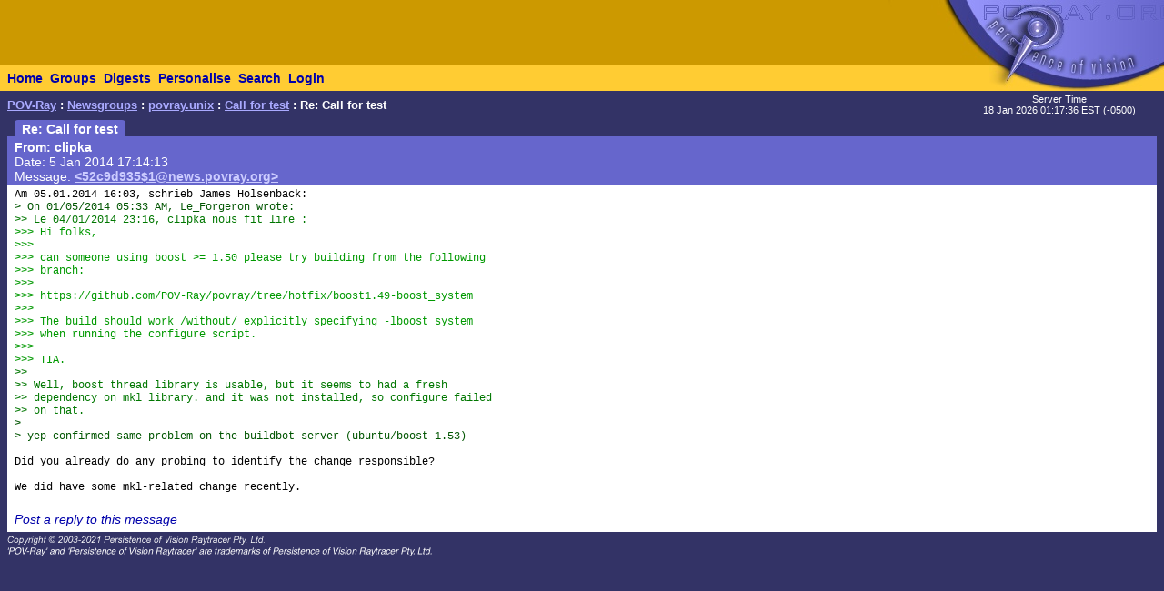

--- FILE ---
content_type: text/html; charset=UTF-8
request_url: https://news.povray.org/povray.unix/message/%3C52c9d935%241%40news.povray.org%3E/
body_size: 2398
content:
<!DOCTYPE HTML PUBLIC "-//W3C//DTD HTML 4.0 Transitional//EN" "http://www.w3.org/TR/html4/loose.dtd">
<html>
<head>
<title>POV-Ray: Newsgroups: povray.unix: Call for test: Re: Call for test</title>
<meta http-equiv="content-type" content="text/html; charset=utf-8">
<link rel="stylesheet" href="/styles-fixed.css" type="text/css">
<style type="text/css">
<!--
a:link { text-decoration : none }
a:visited { text-decoration : none }
a:hover { text-decoration : none }
pre { font-family: Lucida Console, Monaco, Courier, monospace }
.RC1 { color: #005500 }
.RC2 { color: #007700 }
.RC3 { color: #009900 }
-->
</style>

<!-- Google tag (gtag.js) -->
<script async src="https://www.googletagmanager.com/gtag/js?id=G-STXLQGYV9Y"></script>
<script>
window.dataLayer = window.dataLayer || [];
function gtag(){dataLayer.push(arguments);}
gtag('js', new Date());
gtag('config', 'G-STXLQGYV9Y');
</script>
</head>
<body bgcolor="#333366" text="#000000" link="#0000aa" vlink="#0000ff" topmargin="0" leftmargin="0" rightmargin="0" bottommargin="0" marginwidth="0" marginheight="0">
<table width="100%" border="0" cellspacing="0" cellpadding="0">
<tr>
<td align="left" valign="middle" width="90%" bgcolor="#cc9900">&nbsp;</td>
</td>
<td align="right" valign="top" width="112" bgcolor="#cc9900"><img src="/i/mini-nav/topleft.jpg" width="112" height="72" alt=""></td>
<td align="right" valign="top" width="40"><a href="/"><img src="/i/mini-nav/tr00.jpg" width="40" height="72" border="0" alt=""></a></td>
<td align="right" valign="top" width="152"><a href="/"><img src="/i/mini-nav/tr10.jpg" width="152" height="72" border="0" alt=""></a></td>
</tr>
<tr>
<td colspan="2" bgcolor="#ffcc33">
<table height="26" border="0" cellspacing="0" cellpadding="0" bgcolor="#ffcc33" class="NavBarHeight">
<tr>
<td valign="middle" nowrap>&nbsp;&nbsp;<a class="Navigation" href="//www.povray.org/">Home</a></td>
<td valign="middle" nowrap>&nbsp;&nbsp;<a class="Navigation" href="/groups/">Groups</a></td>
<td valign="middle" nowrap>&nbsp;&nbsp;<a class="Navigation" href="/digest/">Digests</a></td>
<td valign="middle" nowrap>&nbsp;&nbsp;<a class="Navigation" href="/mynews/" rel="nofollow">Personalise</a></td>
<td valign="middle" nowrap>&nbsp;&nbsp;<a class="Navigation" href="/search/" rel="nofollow">Search</a></td>
<td valign="middle" nowrap>&nbsp;&nbsp;<a class="Navigation" href="https://www.povray.org/community/login/" rel="nofollow">Login</a></td>
</tr>
</table>
</td>
<td align="right" valign="top" bgcolor="#ffcc33"><a href="/"><img src="/i/mini-nav/tr01.jpg" width="40" height="28" border="0" alt=""></a></td>
<td align="right" valign="top" bgcolor="#8d8df0"><a href="/"><img src="/i/mini-nav/tr11.jpg" width="152" height="28" border="0" alt=""></a></td>
</tr>
</table>
<table height="32" width="100%" border="0" cellspacing="0" cellpadding="0" class="FrameTitleHeight">
<tr>
<td colspan="2" align="left" valign="middle">
&nbsp;&nbsp;<span class="Path"><a class="PathLink" href="//www.povray.org/">POV-Ray</a>&nbsp;: <a href="/" class="PathLink">Newsgroups</a>&nbsp;: <a href="/povray.unix/" class="PathLink">povray.unix</a>&nbsp;: <a href="/povray.unix/thread/%3C52c9d935%241%40news.povray.org%3E/" class="PathLink">Call for test</a>&nbsp;: Re: Call for test</span>
</td>
<td width="230" align="center" valign="middle"><span class="SmallWhiteText">Server&nbsp;Time<br/>18&nbsp;Jan&nbsp;2026&nbsp;01:17:36&nbsp;EST&nbsp;(-0500) </span></td>
</tr>
<tr>
<td height="2"><img src="/i/fill.gif" width="620" height="1" alt=""></td>
</tr>
</table>
<table width="100%" border="0" cellspacing="0" cellpadding="0">
<tr>
<td align="left" valign="top" width="100%">
<table cellpadding="0" cellspacing="0" border="0">
<tr>
<td width="16"></td>
<td align="center" valign="middle" bgcolor="#6666cc" class="frameHeaderTitle" nowrap><font color="#ffffff"><span class="Header">&nbsp;&nbsp;Re: Call for test&nbsp;&nbsp;</span></font></td>
</tr>
</table>
<table cellpadding="0" cellspacing="0" border="0" width="100%">
<tr>
<td width="8"><img src="/i/fill.gif" width="8" height="1" alt=""></td>
<td height="4" colspan="3" bgcolor="#6666cc"><img src="/i/fill.gif" width="2" height="4" alt=""></td>
</tr>
<tr>
<td width="8"></td>
<td width="8" bgcolor="#6666cc"><img src="/i/fill.gif" width="8" height="20" alt=""></td>
<td bgcolor="#6666cc"><font color="#ffffff">
<!-- insertMessageBody begin -->
<table cellpadding="0" cellspacing="0" border="0" width="100%">
<tr><td valign="top"><a name="&lt;52c9d935$1@news.povray.org&gt;"></a>
<span class="WhiteText"><strong>From: clipka</strong><br>
Date:  5 Jan 2014 17:14:13<br>
Message: <a href="//news.povray.org/52c9d935%241%40news.povray.org" class="WhiteLink">&lt;52c9d935$1@news.povray.org&gt;</a><br>
</span></td>
</tr>
</table>
<!-- insertMessageBody: end; elapsed time 0.08ms -->
</font></td>
<td width="8" bgcolor="#6666cc"><img src="/i/fill.gif" width="8" height="20" alt=""></td>
</tr>
<tr><td width="8"></td><td colspan="3" bgcolor="#6666cc"><img src="/i/fill.gif" width="1" height="2" alt=""></td></tr>
<tr><td width="8"></td><td colspan="3" bgcolor="#ffffff"><img src="/i/fill.gif" width="1" height="2" alt=""></td></tr>
<tr>
<td width="8"></td>
<td width="8" bgcolor="#ffffff"><img src="/i/fill.gif" width="8" height="1" alt=""></td>
<td bgcolor="#ffffff">
<!-- insertMessageBody begin -->
<pre><script type="application/ld+json">
{
	"@context": "https://schema.org",
	"@type": "DiscussionForumPosting",
	"@id": "#52c9d935%241%40news.povray.org",
	"headline": "Re: Call for test",
	"dateCreated": "2014-01-05T22:14:13+00:00",
	"datePublished": "2014-01-05T22:14:13+00:00",
	"author": {
		"@type": "Person",
		"name": "clipka"
	}
}
</script>Am 05.01.2014 16:03, schrieb James Holsenback:
<span class="RC1">&gt; On 01/05/2014 05:33 AM, Le_Forgeron wrote:</span>
<span class="RC2">&gt;&gt; Le 04/01/2014 23:16, clipka nous fit lire :</span>
<span class="RC3">&gt;&gt;&gt; Hi folks,</span>
<span class="RC3">&gt;&gt;&gt;</span>
<span class="RC3">&gt;&gt;&gt; can someone using boost &gt;= 1.50 please try building from the following</span>
<span class="RC3">&gt;&gt;&gt; branch:</span>
<span class="RC3">&gt;&gt;&gt;</span>
<span class="RC3">&gt;&gt;&gt; https://github.com/POV-Ray/povray/tree/hotfix/boost1.49-boost_system</span>
<span class="RC3">&gt;&gt;&gt;</span>
<span class="RC3">&gt;&gt;&gt; The build should work /without/ explicitly specifying -lboost_system</span>
<span class="RC3">&gt;&gt;&gt; when running the configure script.</span>
<span class="RC3">&gt;&gt;&gt;</span>
<span class="RC3">&gt;&gt;&gt; TIA.</span>
<span class="RC2">&gt;&gt;</span>
<span class="RC2">&gt;&gt; Well, boost thread library is usable, but it seems to had a fresh</span>
<span class="RC2">&gt;&gt; dependency on mkl library. and it was not installed, so configure failed</span>
<span class="RC2">&gt;&gt; on that.</span>
<span class="RC1">&gt;</span>
<span class="RC1">&gt; yep confirmed same problem on the buildbot server (ubuntu/boost 1.53)</span>

Did you already do any probing to identify the change responsible?

We did have some mkl-related change recently.
</pre>
<!-- 389691 povray.unix:5336-->
<p><br><i><a href="/post/?group=povray.unix&msgid=%3C52c9d935%241%40news.povray.org%3E&url=%2Fpovray.unix%2Fmessage%2F%253C52c9d935%25241%2540news.povray.org%253E%2F/povray.unix/thread/%3C52c9d935%241%40news.povray.org%3E/" rel="nofollow">Post a reply to this message</a></i></p>
<!-- insertMessageBody: end; elapsed time 0.39ms -->
</td>
<td width="8" bgcolor="#ffffff"><img src="/i/fill.gif" width="8" height="1" alt=""></td>
</tr>
<tr><td width="8"></td><td colspan="3" bgcolor="#ffffff"><img src="/i/fill.gif" width="1" height="2" alt=""></td></tr>
</table>
</td>
<td width="8"><img src="/i/fill.gif" width="8" height="1" alt=""></td>
</tr>
</table>
<p><span class="Copyright"><img src="/i/copyright.gif" alt="Copyright 2003-2023 Persistence of Vision Raytracer Pty. Ltd." width="620" height="28" border="0"></span>
</body>
</html>
